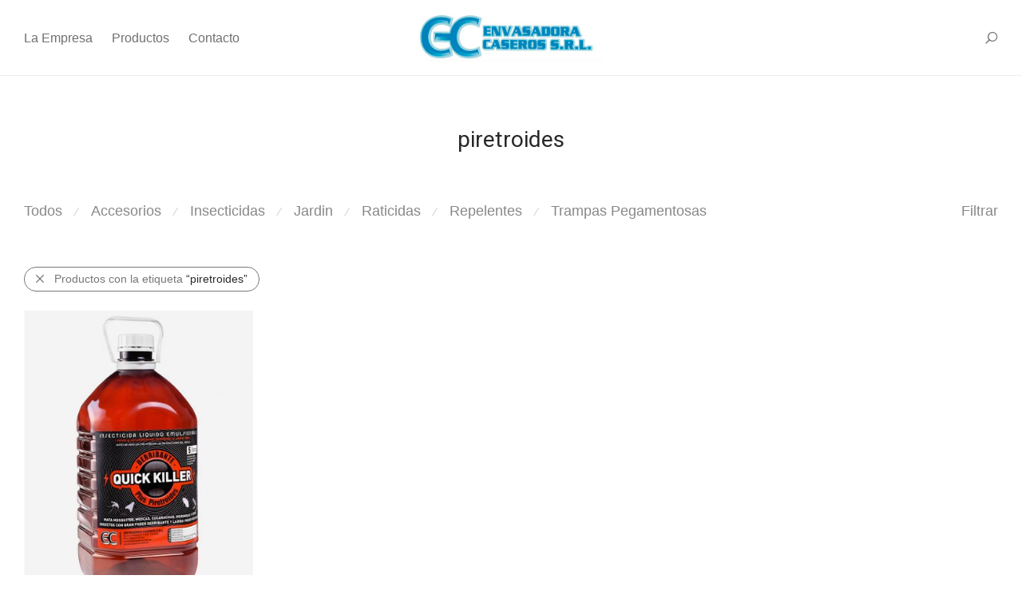

--- FILE ---
content_type: text/html; charset=UTF-8
request_url: https://ecaseros.com.ar/product-tag/piretroides/
body_size: 56942
content:
<!DOCTYPE html>

<html lang="es" class=" footer-sticky-1">
    <head>
        <meta charset="UTF-8">
        <meta name="viewport" content="width=device-width, initial-scale=1.0, maximum-scale=1.0, user-scalable=no">
        
        <link rel="profile" href="http://gmpg.org/xfn/11">
		<link rel="pingback" href="https://ecaseros.com.ar/nueva/xmlrpc.php">
        	
		<title>piretroides &#8211; Envasadora Caseros</title>
<link rel='dns-prefetch' href='//fonts.googleapis.com' />
<link rel='dns-prefetch' href='//s.w.org' />
<link rel="alternate" type="application/rss+xml" title="Envasadora Caseros &raquo; Feed" href="https://ecaseros.com.ar/feed/" />
<link rel="alternate" type="application/rss+xml" title="Envasadora Caseros &raquo; RSS de los comentarios" href="https://ecaseros.com.ar/comments/feed/" />
<link rel="alternate" type="application/rss+xml" title="Envasadora Caseros &raquo; piretroides Etiqueta Feed" href="https://ecaseros.com.ar/product-tag/piretroides/feed/" />
		<script type="text/javascript">
			window._wpemojiSettings = {"baseUrl":"https:\/\/s.w.org\/images\/core\/emoji\/12.0.0-1\/72x72\/","ext":".png","svgUrl":"https:\/\/s.w.org\/images\/core\/emoji\/12.0.0-1\/svg\/","svgExt":".svg","source":{"concatemoji":"https:\/\/ecaseros.com.ar\/nueva\/wp-includes\/js\/wp-emoji-release.min.js?ver=5.2.21"}};
			!function(e,a,t){var n,r,o,i=a.createElement("canvas"),p=i.getContext&&i.getContext("2d");function s(e,t){var a=String.fromCharCode;p.clearRect(0,0,i.width,i.height),p.fillText(a.apply(this,e),0,0);e=i.toDataURL();return p.clearRect(0,0,i.width,i.height),p.fillText(a.apply(this,t),0,0),e===i.toDataURL()}function c(e){var t=a.createElement("script");t.src=e,t.defer=t.type="text/javascript",a.getElementsByTagName("head")[0].appendChild(t)}for(o=Array("flag","emoji"),t.supports={everything:!0,everythingExceptFlag:!0},r=0;r<o.length;r++)t.supports[o[r]]=function(e){if(!p||!p.fillText)return!1;switch(p.textBaseline="top",p.font="600 32px Arial",e){case"flag":return s([55356,56826,55356,56819],[55356,56826,8203,55356,56819])?!1:!s([55356,57332,56128,56423,56128,56418,56128,56421,56128,56430,56128,56423,56128,56447],[55356,57332,8203,56128,56423,8203,56128,56418,8203,56128,56421,8203,56128,56430,8203,56128,56423,8203,56128,56447]);case"emoji":return!s([55357,56424,55356,57342,8205,55358,56605,8205,55357,56424,55356,57340],[55357,56424,55356,57342,8203,55358,56605,8203,55357,56424,55356,57340])}return!1}(o[r]),t.supports.everything=t.supports.everything&&t.supports[o[r]],"flag"!==o[r]&&(t.supports.everythingExceptFlag=t.supports.everythingExceptFlag&&t.supports[o[r]]);t.supports.everythingExceptFlag=t.supports.everythingExceptFlag&&!t.supports.flag,t.DOMReady=!1,t.readyCallback=function(){t.DOMReady=!0},t.supports.everything||(n=function(){t.readyCallback()},a.addEventListener?(a.addEventListener("DOMContentLoaded",n,!1),e.addEventListener("load",n,!1)):(e.attachEvent("onload",n),a.attachEvent("onreadystatechange",function(){"complete"===a.readyState&&t.readyCallback()})),(n=t.source||{}).concatemoji?c(n.concatemoji):n.wpemoji&&n.twemoji&&(c(n.twemoji),c(n.wpemoji)))}(window,document,window._wpemojiSettings);
		</script>
		<style type="text/css">
img.wp-smiley,
img.emoji {
	display: inline !important;
	border: none !important;
	box-shadow: none !important;
	height: 1em !important;
	width: 1em !important;
	margin: 0 .07em !important;
	vertical-align: -0.1em !important;
	background: none !important;
	padding: 0 !important;
}
</style>
	<link rel='stylesheet' id='nm_js_composer_front-css'  href='https://ecaseros.com.ar/nueva/wp-content/themes/savoy/assets/css/visual-composer/nm-js_composer.css?ver=2.1.0' type='text/css' media='all' />
<link rel='stylesheet' id='wp-block-library-css'  href='https://ecaseros.com.ar/nueva/wp-includes/css/dist/block-library/style.min.css?ver=5.2.21' type='text/css' media='all' />
<link rel='stylesheet' id='wc-block-style-css'  href='https://ecaseros.com.ar/nueva/wp-content/plugins/woocommerce/packages/woocommerce-blocks/build/style.css?ver=2.4.5' type='text/css' media='all' />
<style id='woocommerce-inline-inline-css' type='text/css'>
.woocommerce form .form-row .required { visibility: visible; }
</style>
<link rel='stylesheet' id='nm-portfolio-css'  href='https://ecaseros.com.ar/nueva/wp-content/plugins/nm-portfolio/assets/css/nm-portfolio.css?ver=1.0.8' type='text/css' media='all' />
<link rel='stylesheet' id='normalize-css'  href='https://ecaseros.com.ar/nueva/wp-content/themes/savoy/assets/css/third-party/normalize.css?ver=3.0.2' type='text/css' media='all' />
<link rel='stylesheet' id='slick-slider-css'  href='https://ecaseros.com.ar/nueva/wp-content/themes/savoy/assets/css/third-party/slick.css?ver=1.5.5' type='text/css' media='all' />
<link rel='stylesheet' id='slick-slider-theme-css'  href='https://ecaseros.com.ar/nueva/wp-content/themes/savoy/assets/css/third-party/slick-theme.css?ver=1.5.5' type='text/css' media='all' />
<link rel='stylesheet' id='magnific-popup-css'  href='https://ecaseros.com.ar/nueva/wp-content/themes/savoy/assets/css/third-party/magnific-popup.css?ver=0.9.7' type='text/css' media='all' />
<link rel='stylesheet' id='nm-grid-css'  href='https://ecaseros.com.ar/nueva/wp-content/themes/savoy/assets/css/grid.css?ver=2.1.0' type='text/css' media='all' />
<link rel='stylesheet' id='selectod-css'  href='https://ecaseros.com.ar/nueva/wp-content/themes/savoy/assets/css/third-party/selectod.css?ver=3.8.1' type='text/css' media='all' />
<link rel='stylesheet' id='nm-shop-css'  href='https://ecaseros.com.ar/nueva/wp-content/themes/savoy/assets/css/shop.css?ver=2.1.0' type='text/css' media='all' />
<link rel='stylesheet' id='nm-icons-css'  href='https://ecaseros.com.ar/nueva/wp-content/themes/savoy/assets/css/font-icons/theme-icons/theme-icons.css?ver=2.1.0' type='text/css' media='all' />
<link rel='stylesheet' id='nm-core-css'  href='https://ecaseros.com.ar/nueva/wp-content/themes/savoy/style.css?ver=2.1.0' type='text/css' media='all' />
<link rel='stylesheet' id='nm-elements-css'  href='https://ecaseros.com.ar/nueva/wp-content/themes/savoy/assets/css/elements.css?ver=2.1.0' type='text/css' media='all' />
<link rel='stylesheet' id='redux-google-fonts-nm_theme_options-css'  href='https://fonts.googleapis.com/css?family=Roboto%3A100%2C300%2C400%2C500%2C700%2C900%2C100italic%2C300italic%2C400italic%2C500italic%2C700italic%2C900italic&#038;ver=1577128655' type='text/css' media='all' />
<script type='text/javascript' src='https://ecaseros.com.ar/nueva/wp-includes/js/jquery/jquery.js?ver=1.12.4-wp'></script>
<script type='text/javascript' src='https://ecaseros.com.ar/nueva/wp-includes/js/jquery/jquery-migrate.min.js?ver=1.4.1'></script>
<link rel='https://api.w.org/' href='https://ecaseros.com.ar/wp-json/' />
<link rel="EditURI" type="application/rsd+xml" title="RSD" href="https://ecaseros.com.ar/nueva/xmlrpc.php?rsd" />
<link rel="wlwmanifest" type="application/wlwmanifest+xml" href="https://ecaseros.com.ar/nueva/wp-includes/wlwmanifest.xml" /> 
<meta name="generator" content="WordPress 5.2.21" />
<meta name="generator" content="WooCommerce 3.8.3" />
                <style type="text/css">

                    .widget.woocommerce.widget_shopping_cart                    {
                        display: none !important
                    }

                </style>

					<noscript><style>.woocommerce-product-gallery{ opacity: 1 !important; }</style></noscript>
			<style type="text/css">.recentcomments a{display:inline !important;padding:0 !important;margin:0 !important;}</style>
		<!--[if lte IE 9]><link rel="stylesheet" type="text/css" href="https://ecaseros.com.ar/nueva/wp-content/plugins/js_composer/assets/css/vc_lte_ie9.min.css" media="screen"><![endif]--><style type="text/css" class="nm-custom-styles">body { font-family: "Proxima Nova Regular", sans-serif; }h1,h2,h3,h4,h5,h6,.nm-alt-font{font-family:Roboto,sans-serif;}.vc_tta.vc_tta-accordion .vc_tta-panel-title > a,.vc_tta.vc_general .vc_tta-tab > a,.nm-team-member-content h2,.nm-post-slider-content h3,.vc_pie_chart .wpb_pie_chart_heading,.wpb_content_element .wpb_tour_tabs_wrapper .wpb_tabs_nav a,.wpb_content_element .wpb_accordion_header a,.woocommerce-order-details .order_details tfoot tr:last-child th,.woocommerce-order-details .order_details tfoot tr:last-child td,#order_review .shop_table tfoot .order-total,#order_review .shop_table tfoot .order-total,.cart-collaterals .shop_table tr.order-total,.shop_table.cart .nm-product-details a,#nm-shop-sidebar-popup #nm-shop-search input,.nm-shop-categories li a,.nm-shop-filter-menu li a,.woocommerce-message,.woocommerce-info,.woocommerce-error,blockquote,.commentlist .comment .comment-text .meta strong,.nm-related-posts-content h3,.nm-blog-no-results h1,.nm-term-description,.nm-blog-categories-list li a,.nm-blog-categories-toggle li a,.nm-blog-heading h1,#nm-mobile-menu .nm-mobile-menu-top .nm-mobile-menu-item-search input{font-size:18px;}@media all and (max-width:768px){.vc_toggle_title h3{font-size:18px;}}@media all and (max-width:400px){#nm-shop-search input{font-size:18px;}}.add_to_cart_inline .add_to_cart_button,.add_to_cart_inline .amount,.nm-product-category-text > a,.nm-testimonial-description,.nm-feature h3,.nm_btn,.vc_toggle_content,.nm-message-box,.wpb_text_column,#nm-wishlist-table ul li.title .woocommerce-loop-product__title,.nm-order-track-top p,.customer_details h3,.woocommerce-order-details .order_details tbody,.woocommerce-MyAccount-content .shop_table tr th,.woocommerce-MyAccount-navigation ul li a,.nm-MyAccount-user-info .nm-username,.nm-MyAccount-dashboard,.nm-myaccount-lost-reset-password h2,.nm-login-form-divider span,.woocommerce-thankyou-order-details li strong,.woocommerce-order-received h3,#order_review .shop_table tbody .product-name,.woocommerce-checkout .nm-coupon-popup-wrap .nm-shop-notice,.nm-checkout-login-coupon .nm-shop-notice,.shop_table.cart .nm-product-quantity-pricing .product-subtotal,.shop_table.cart .product-quantity,.shop_attributes tr th,.shop_attributes tr td,#tab-description,.woocommerce-tabs .tabs li a,.woocommerce-product-details__short-description,.nm-shop-no-products h3,.nm-infload-controls a,#nm-shop-browse-wrap .term-description,.list_nosep .nm-shop-categories .nm-shop-sub-categories li a,.nm-shop-taxonomy-text .term-description,.nm-shop-loop-details h3,.woocommerce-loop-category__title,.nm-page-not-found a,div.wpcf7-response-output,.wpcf7 .wpcf7-form-control,.widget_search button,.widget_product_search #searchsubmit,#wp-calendar caption,.widget .nm-widget-title,.post .entry-content,.comment-form p label,.no-comments,.commentlist .pingback p,.commentlist .trackback p,.commentlist .comment .comment-text .description,.nm-search-results .nm-post-content,.post-password-form > p:first-child,.nm-post-pagination a span,.nm-post-pagination a span.subtitle,.nm-blog-list .nm-post-content,.nm-blog-grid .nm-post-content,.nm-blog-classic .nm-post-content,.nm-blog-pagination a,.nm-blog-categories-list.columns li a,.page-numbers li a,.page-numbers li span,#nm-widget-panel .total,#nm-widget-panel .nm-cart-panel-item-price .amount,#nm-widget-panel .quantity .qty,#nm-widget-panel .nm-cart-panel-quantity-pricing > span.quantity,#nm-widget-panel .product-quantity,.nm-cart-panel-product-title,#nm-widget-panel .product_list_widget .empty,#nm-cart-panel-loader h5,.nm-widget-panel-header,.nm-menu li a,.button,input[type=submit]{font-size:16px;}@media all and (max-width:991px){#nm-shop-sidebar .widget .nm-widget-title,.nm-shop-categories li a{font-size:16px;}}@media all and (max-width:768px){.vc_tta.vc_tta-accordion .vc_tta-panel-title > a,.vc_tta.vc_tta-tabs.vc_tta-tabs-position-left .vc_tta-tab > a,.vc_tta.vc_tta-tabs.vc_tta-tabs-position-top .vc_tta-tab > a,.wpb_content_element .wpb_tour_tabs_wrapper .wpb_tabs_nav a,.wpb_content_element .wpb_accordion_header a,.nm-term-description{font-size:16px;}}@media all and (max-width:550px){.shop_table.cart .nm-product-details a,.nm-shop-notice,.nm-related-posts-content h3{font-size:16px;}}@media all and (max-width:400px){.nm-product-category-text .nm-product-category-heading,.nm-team-member-content h2,#nm-wishlist-empty h1,.cart-empty,.nm-shop-filter-menu li a,.nm-blog-categories-list li a{font-size:16px;}}.vc_progress_bar .vc_single_bar .vc_label,.woocommerce-tabs .tabs li a span,.product .summary .group_table .price del,.product .summary .group_table .price ins,.product .summary .group_table .price del .amount,.product .summary .group_table .price .amount,.group_table .label,.group_table .price,.product .summary .price del .amount,#nm-shop-sidebar-popup-reset-button,#nm-shop-sidebar-popup .nm-shop-sidebar .widget:last-child .nm-widget-title,#nm-shop-sidebar-popup .nm-shop-sidebar .widget .nm-widget-title,.nm-shop-filter-menu li a i,.woocommerce-loop-category__title .count,span.wpcf7-not-valid-tip,.widget_rss ul li .rss-date,.wp-caption-text,.comment-respond h3 #cancel-comment-reply-link,.nm-blog-categories-toggle li .count,.nm-menu li.nm-menu-offscreen .nm-menu-cart-count,.nm-menu-cart .count,.nm-menu ul.sub-menu li a,body{font-size:14px;}@media all and (max-width:768px){.wpcf7 .wpcf7-form-control{font-size:14px;}}@media all and (max-width:400px){.nm-blog-grid .nm-post-content,.header-mobile-default .nm-menu li a{font-size:14px;}}#nm-wishlist-table .nm-variations-list,.widget_price_filter .price_slider_amount .button,.widget_price_filter .price_slider_amount,.nm-MyAccount-user-info .nm-logout-button.border,#order_review .place-order noscript,#payment .payment_methods li .payment_box,#order_review .shop_table tfoot .woocommerce-remove-coupon,.cart-collaterals .shop_table tr.cart-discount td a,#nm-shop-sidebar-popup #nm-shop-search-notice,.wc-item-meta,.variation,.woocommerce-password-hint,.woocommerce-password-strength,.nm-validation-inline-notices .form-row.woocommerce-invalid-required-field:after{font-size:12px;}body{font-weight:normal;}h1, .h1-size {font-weight:normal;}h2, .h2-size{font-weight:normal;}h3, .h3-size{font-weight:normal;}h4, .h4-size,h5, .h5-size,h6, .h6-size{font-weight:normal;}.widget ul li a,body{color:#777777;}h1, h2, h3, h4, h5, h6{color:#282828;}a,a.dark:hover,a.gray:hover,a.invert-color:hover,.nm-highlight-text,.nm-highlight-text h1,.nm-highlight-text h2,.nm-highlight-text h3,.nm-highlight-text h4,.nm-highlight-text h5,.nm-highlight-text h6,.nm-highlight-text p,.nm-menu-cart a .count,.nm-menu li.nm-menu-offscreen .nm-menu-cart-count,#nm-mobile-menu .nm-mobile-menu-cart a .count,.page-numbers li span.current,.nm-blog .sticky .nm-post-thumbnail:before,.nm-blog .category-sticky .nm-post-thumbnail:before,.nm-blog-categories ul li.current-cat a,.commentlist .comment .comment-text .meta time,.widget ul li.active,.widget ul li a:hover,.widget ul li a:focus,.widget ul li a.active,#wp-calendar tbody td a,.nm-banner-text .nm-banner-link:hover,.nm-banner.text-color-light .nm-banner-text .nm-banner-link:hover,.nm-portfolio-categories li.current a,.add_to_cart_inline ins,.woocommerce-breadcrumb a:hover,.products .price ins,.products .price ins .amount,.no-touch .nm-shop-loop-actions > a:hover,.nm-shop-menu ul li a:hover,.nm-shop-menu ul li.current-cat a,.nm-shop-menu ul li.active a,.nm-shop-heading span,.nm-single-product-menu a:hover,.woocommerce-product-gallery__trigger:hover,.woocommerce-product-gallery .flex-direction-nav a:hover,.product-summary .price .amount,.product-summary .price ins,.product .summary .price .amount,.nm-product-wishlist-button-wrap a.added:active,.nm-product-wishlist-button-wrap a.added:focus,.nm-product-wishlist-button-wrap a.added:hover,.nm-product-wishlist-button-wrap a.added,.woocommerce-tabs .tabs li a span,#review_form .comment-form-rating .stars:hover a,#review_form .comment-form-rating .stars.has-active a,.product_meta a:hover,.star-rating span:before,.nm-order-view .commentlist li .comment-text .meta,.nm_widget_price_filter ul li.current,.widget_product_categories ul li.current-cat > a,.widget_layered_nav ul li.chosen a,.widget_layered_nav_filters ul li.chosen a,.product_list_widget li ins .amount,.woocommerce.widget_rating_filter .wc-layered-nav-rating.chosen > a,.nm-wishlist-button.added:active,.nm-wishlist-button.added:focus,.nm-wishlist-button.added:hover,.nm-wishlist-button.added,#nm-wishlist-empty .note i,.slick-prev:not(.slick-disabled):hover, .slick-next:not(.slick-disabled):hover,.pswp__button:hover{color:#dc9814;}.nm-blog-categories ul li.current-cat a,.nm-portfolio-categories li.current a,.woocommerce-product-gallery.pagination-enabled .flex-control-thumbs li img.flex-active,.widget_layered_nav ul li.chosen a,.widget_layered_nav_filters ul li.chosen a,.slick-dots li.slick-active button{border-color:#dc9814;}.blockUI.blockOverlay:after,.nm-loader:after,.nm-image-overlay:before,.nm-image-overlay:after,.gallery-icon:before,.gallery-icon:after,.widget_tag_cloud a:hover,.widget_product_tag_cloud a:hover,.nm-page-not-found-icon:before,.nm-page-not-found-icon:after,.demo_store{background:#dc9814;}@media all and (max-width:400px){.slick-dots li.slick-active button,.woocommerce-product-gallery.pagination-enabled .flex-control-thumbs li img.flex-active{background:#dc9814;}}.button,input[type=submit],.widget_tag_cloud a, .widget_product_tag_cloud a,.add_to_cart_inline .add_to_cart_button,#nm-shop-sidebar-popup-button{color:#ffffff;background-color:#282828;}.button:hover,input[type=submit]:hover{color:#ffffff;}.product-summary .quantity .nm-qty-minus,.product-summary .quantity .nm-qty-plus{color:#282828;}.nm-page-wrap{background-color:#ffffff;}.nm-top-bar{background:#282828;}.nm-top-bar .nm-top-bar-text,.nm-top-bar .nm-top-bar-text a,.nm-top-bar .nm-menu > li > a,.nm-top-bar-social li i{color:#eeeeee;}.nm-header-placeholder{height:94px;}.nm-header{line-height:60px;padding-top:17px;padding-bottom:17px;background:#ffffff;}.home .nm-header{background:#ffffff;}.header-search-open .nm-header,.mobile-menu-open .nm-header{background:#ffffff !important;}.header-on-scroll .nm-header,.home.header-transparency.header-on-scroll .nm-header{background:#ffffff;}.header-on-scroll .nm-header:not(.static-on-scroll){padding-top:10px;padding-bottom:10px;}.nm-header.stacked .nm-header-logo,.nm-header.stacked-centered .nm-header-logo{padding-bottom:0px;}.nm-header-logo img{height:60px;}@media all and (max-width:991px){.nm-header-placeholder{height:70px;}.nm-header{line-height:50px;padding-top:10px;padding-bottom:10px;}.nm-header.stacked .nm-header-logo,.nm-header.stacked-centered .nm-header-logo{padding-bottom:0px;}.nm-header-logo img{height:50px;}}@media all and (max-width:400px){.nm-header-placeholder{height:70px;}.nm-header{line-height:50px;}.nm-header-logo img{height:50px;}}.nm-menu li a{color:#707070;}.nm-menu li a:hover{color:#282828;}.header-transparency-light:not(.header-on-scroll):not(.mobile-menu-open) #nm-main-menu-ul > li > a,.header-transparency-light:not(.header-on-scroll):not(.mobile-menu-open) #nm-right-menu-ul > li > a{color:#ffffff;}.header-transparency-dark:not(.header-on-scroll):not(.mobile-menu-open) #nm-main-menu-ul > li > a,.header-transparency-dark:not(.header-on-scroll):not(.mobile-menu-open) #nm-right-menu-ul > li > a{color:#282828;}.header-transparency-light:not(.header-on-scroll):not(.mobile-menu-open) #nm-main-menu-ul > li > a:hover,.header-transparency-light:not(.header-on-scroll):not(.mobile-menu-open) #nm-right-menu-ul > li > a:hover{color:#dcdcdc;}.header-transparency-dark:not(.header-on-scroll):not(.mobile-menu-open) #nm-main-menu-ul > li > a:hover,.header-transparency-dark:not(.header-on-scroll):not(.mobile-menu-open) #nm-right-menu-ul > li > a:hover{color:#707070;}.nm-menu ul.sub-menu{background:#282828;}.nm-menu ul.sub-menu li a{color:#a0a0a0;}.nm-menu ul.sub-menu li a:hover,.nm-menu ul.sub-menu li a .label,.nm-menu .megamenu > ul > li > a{color:#eeeeee;}.nm-menu-icon span{background:#707070;}.header-transparency-light:not(.header-on-scroll):not(.mobile-menu-open) .nm-menu-icon span{background:#ffffff;}.header-transparency-dark:not(.header-on-scroll):not(.mobile-menu-open) .nm-menu-icon span{background:#282828;}#nm-mobile-menu{ background:#ffffff;}#nm-mobile-menu li{border-bottom-color:#eeeeee;}#nm-mobile-menu a,#nm-mobile-menu ul li .nm-menu-toggle,#nm-mobile-menu .nm-mobile-menu-top .nm-mobile-menu-item-search input,#nm-mobile-menu .nm-mobile-menu-top .nm-mobile-menu-item-search span{color:#555555;}.no-touch #nm-mobile-menu a:hover,#nm-mobile-menu ul li.active > a,#nm-mobile-menu ul > li.active > .nm-menu-toggle:before,#nm-mobile-menu a .label{color:#282828;}#nm-mobile-menu ul ul{border-top-color:#eeeeee;}#nm-shop-search.nm-header-search{top:17px;}.nm-footer-widgets{background-color:#ffffff;}.nm-footer-widgets,.nm-footer-widgets .widget ul li a,.nm-footer-widgets a{color:#777777;}.nm-footer-widgets .widget .nm-widget-title{color:#282828;}.nm-footer-widgets .widget ul li a:hover,.nm-footer-widgets a:hover{color:#dc9814;}.nm-footer-widgets .widget_tag_cloud a:hover,.nm-footer-widgets .widget_product_tag_cloud a:hover{background:#dc9814;}.nm-footer-bar{color:#aaaaaa;}.nm-footer-bar-inner{background-color:#282828;}.nm-footer-bar a{color:#aaaaaa;}.nm-footer-bar a:hover,.nm-footer-bar-social li i{color:#eeeeee;}.nm-footer-bar .menu > li{border-bottom-color:#3a3a3a;}#nm-shop-taxonomy-header.has-image{height:370px;}.nm-shop-taxonomy-text-col{max-width:none;}.nm-shop-taxonomy-text h1{color:#282828;}.nm-shop-taxonomy-text .term-description{color:#777777;}@media all and (max-width:991px){#nm-shop-taxonomy-header.has-image{height:370px;}}@media all and (max-width:768px){#nm-shop-taxonomy-header.has-image{height:210px;}} .nm-shop-widget-scroll{height:145px;}.onsale{color:#373737;background:#ffffff;}#nm-shop-products-overlay{background:#ffffff;}.has-bg-color .nm-single-product-bg{background:#eeeeee;}.nm-featured-video-icon{color:#282828;background:#ffffff;}@media all and (max-width:1080px){.woocommerce-product-gallery__wrapper{max-width:500px;}.has-bg-color .woocommerce-product-gallery {background:#eeeeee;}}@media all and (max-width:1080px){.woocommerce-product-gallery.pagination-enabled .flex-control-thumbs{background-color:#ffffff;}}</style>
<style type="text/css" class="nm-translation-styles">.products li.outofstock .nm-shop-loop-thumbnail > a:after{content:"Agotado";}.nm-validation-inline-notices .form-row.woocommerce-invalid-required-field:after{content:"Campo requerido.";}</style>
<style type="text/css" class="nm-vc-styles">.vc_custom_1439335872363{padding-right: 0px !important;padding-left: 0px !important;}.vc_custom_1439335914871{padding-right: 0px !important;padding-left: 0px !important;}</style><noscript><style type="text/css"> .wpb_animate_when_almost_visible { opacity: 1; }</style></noscript>    </head>
    
	<body class="archive tax-product_tag term-piretroides term-61  nm-page-load-transition-0 nm-preload header-fixed header-mobile-alt header-border-1 widget-panel-dark theme-savoy woocommerce woocommerce-page woocommerce-no-js wpb-js-composer js-comp-ver-5.7 vc_responsive">
                
        <div class="nm-page-overflow">
            <div class="nm-page-wrap">
                                            
                <div class="nm-page-wrap-inner">
                    <div id="nm-header-placeholder" class="nm-header-placeholder"></div>

<header id="nm-header" class="nm-header centered resize-on-scroll clear">
        <div class="nm-header-inner">
        <div class="nm-row">
        
    <div class="nm-header-logo">
    <a href="https://ecaseros.com.ar/">
        <img src="https://ecaseros.com.ar/nueva/wp-content/uploads/2019/11/logo-2.png" class="nm-logo" alt="Envasadora Caseros">
            </a>
</div>
    <div class="nm-main-menu-wrap col-xs-6">
                <nav class="nm-main-menu">
            <ul id="nm-main-menu-ul" class="nm-menu">
                <li class="nm-menu-offscreen menu-item">
                    <span class="nm-menu-cart-count count nm-count-zero">0</span>                    <a href="#" id="nm-mobile-menu-button" class="clicked">
                        <div class="nm-menu-icon">
                            <span class="line-1"></span><span class="line-2"></span><span class="line-3"></span>
                        </div>
                    </a>
                </li>
                <li id="menu-item-1127" class="menu-item menu-item-type-post_type menu-item-object-page menu-item-1127"><a href="https://ecaseros.com.ar/la-empresa/">La Empresa</a></li>
<li id="menu-item-1284" class="menu-item menu-item-type-custom menu-item-object-custom menu-item-has-children menu-item-1284"><a href="#">Productos</a>
<ul class="sub-menu">
	<li id="menu-item-1087" class="menu-item menu-item-type-taxonomy menu-item-object-product_cat menu-item-1087"><a href="https://ecaseros.com.ar/product-category/insecticidas/">Insecticidas</a></li>
	<li id="menu-item-1086" class="menu-item menu-item-type-taxonomy menu-item-object-product_cat menu-item-1086"><a href="https://ecaseros.com.ar/product-category/raticidas/">Raticidas</a></li>
	<li id="menu-item-1088" class="menu-item menu-item-type-taxonomy menu-item-object-product_cat menu-item-1088"><a href="https://ecaseros.com.ar/product-category/repelentes/">Repelentes</a></li>
	<li id="menu-item-1083" class="menu-item menu-item-type-taxonomy menu-item-object-product_cat menu-item-1083"><a href="https://ecaseros.com.ar/product-category/trampas/">Trampas Pegamentosas</a></li>
	<li id="menu-item-1084" class="menu-item menu-item-type-taxonomy menu-item-object-product_cat menu-item-1084"><a href="https://ecaseros.com.ar/product-category/jardin/">Jardin</a></li>
	<li id="menu-item-1085" class="menu-item menu-item-type-taxonomy menu-item-object-product_cat menu-item-1085"><a href="https://ecaseros.com.ar/product-category/accesorios/">Accesorios</a></li>
</ul>
</li>
<li id="menu-item-1080" class="menu-item menu-item-type-post_type menu-item-object-page menu-item-1080"><a href="https://ecaseros.com.ar/contact-v2/">Contacto</a></li>
            </ul>
        </nav>
            </div>

    <div class="nm-right-menu-wrap col-xs-6">
        <nav class="nm-right-menu">
            <ul id="nm-right-menu-ul" class="nm-menu">
                                <li class="nm-menu-search menu-item"><a href="#" id="nm-menu-search-btn"><i class="nm-font nm-font-search-alt flip"></i></a></li>
                            </ul>
        </nav>
    </div>

    </div>    </div>
    
    <div id="nm-shop-search" class="nm-shop-search nm-header-search nm-shop-search-ajax">
    <div class="nm-row">
        <div class="col-xs-12">
            <div class="nm-shop-search-inner">
                <div class="nm-shop-search-input-wrap">
                    <a href="#" id="nm-shop-search-close"><i class="nm-font nm-font-close2"></i></a>
                    <form role="search" method="get" action="https://ecaseros.com.ar/">
                        <input type="text" id="nm-shop-search-input" autocomplete="off" value="" name="s" placeholder="Buscar productos" />
                        <input type="hidden" name="post_type" value="product" />
                    </form>
                </div>
                
                <div id="nm-shop-search-notice"><span>presiona <u>Enter</u> para buscar</span></div>
            </div>
        </div>
    </div>
</div></header>
<div id="nm-shop-taxonomy-header" class="nm-shop-taxonomy-header">
    <div class="nm-shop-taxonomy-header-inner">
        <div class="nm-shop-taxonomy-text align-center">
            <div class="nm-row">
                <div class="nm-shop-taxonomy-text-col col-xs-12 col-center">
                    <h1>piretroides</h1>
                                    </div>
            </div>
        </div>
    </div>
</div>

<div id="nm-shop" class="nm-shop nm-shop-sidebar-header images-lazyload">
    
        <div class="nm-shop-header no-search">
        <div class="nm-shop-menu list_sep">
            <div class="nm-row">
                <div class="col-xs-12">
                    <ul id="nm-shop-filter-menu" class="nm-shop-filter-menu">
                                                <li class="nm-shop-categories-btn-wrap" data-panel="cat">
                            <a href="#categories" class="invert-color">Categorías</a>
                        </li>
                                                <li data-panel="filter">
                            <a href="#filter" class="invert-color">Filtrar</a>
						</li>
                                            </ul>
                                        <ul id="nm-shop-categories" class="nm-shop-categories">
                        <li><a href="https://ecaseros.com.ar/">Todos</a></li><li class="cat-item-55"><span>&frasl;</span><a href="https://ecaseros.com.ar/product-category/accesorios/">Accesorios</a></li><li class="cat-item-46"><span>&frasl;</span><a href="https://ecaseros.com.ar/product-category/insecticidas/">Insecticidas</a></li><li class="cat-item-54"><span>&frasl;</span><a href="https://ecaseros.com.ar/product-category/jardin/">Jardin</a></li><li class="cat-item-47"><span>&frasl;</span><a href="https://ecaseros.com.ar/product-category/raticidas/">Raticidas</a></li><li class="cat-item-48"><span>&frasl;</span><a href="https://ecaseros.com.ar/product-category/repelentes/">Repelentes</a></li><li class="cat-item-53"><span>&frasl;</span><a href="https://ecaseros.com.ar/product-category/trampas/">Trampas Pegamentosas</a></li>                    </ul>
                                    </div>
            </div>
        </div>
        
                <div id="nm-shop-sidebar" class="nm-shop-sidebar nm-shop-sidebar-header" data-sidebar-layout="header">
            <div class="nm-shop-sidebar-inner">
                <div class="nm-row">
                    <div class="col-xs-12">
                        <ul id="nm-shop-widgets-ul" class="small-block-grid-4">
                            <li id="nm_woocommerce_widget_product_sorting-1" class="widget nm_widget nm_widget_product_sorting woocommerce"><div class="nm-shop-widget-col"><h3 class="nm-widget-title">Sort By</h3></div><div class="nm-shop-widget-col"><ul id="nm-product-sorting" class="nm-product-sorting"><li><a href="https://ecaseros.com.ar/product-tag/piretroides/?orderby=menu_order">Defecto</a></li><li><a href="https://ecaseros.com.ar/product-tag/piretroides/?orderby=popularity">Popularidad</a></li><li><a href="https://ecaseros.com.ar/product-tag/piretroides/?orderby=date">Novedades</a></li><li><a href="https://ecaseros.com.ar/product-tag/piretroides/?orderby=price">Precio: Bajo a Alto</a></li><li><a href="https://ecaseros.com.ar/product-tag/piretroides/?orderby=price-desc">Precio: Alto a Bajo</a></li></ul></div></li><li id="woocommerce_product_tag_cloud-1" class="widget woocommerce widget_product_tag_cloud"><div class="nm-shop-widget-col"><h3 class="nm-widget-title">Tags</h3></div><div class="nm-shop-widget-col"><div class="tagcloud"><a href="https://ecaseros.com.ar/product-tag/acaricida/" class="tag-cloud-link tag-link-81 tag-link-position-1" style="font-size: 8pt;" aria-label="Acaricida (1 producto)">Acaricida</a>
<a href="https://ecaseros.com.ar/product-tag/aceite/" class="tag-cloud-link tag-link-80 tag-link-position-2" style="font-size: 13.25pt;" aria-label="Aceite ()">Aceite</a>
<a href="https://ecaseros.com.ar/product-tag/acido-borico/" class="tag-cloud-link tag-link-74 tag-link-position-3" style="font-size: 8pt;" aria-label="Acido Bórico (1 producto)">Acido Bórico</a>
<a href="https://ecaseros.com.ar/product-tag/alfacipermetrina/" class="tag-cloud-link tag-link-65 tag-link-position-4" style="font-size: 19.666666666667pt;" aria-label="Alfacipermetrina ()">Alfacipermetrina</a>
<a href="https://ecaseros.com.ar/product-tag/alfathryn-lpu/" class="tag-cloud-link tag-link-66 tag-link-position-5" style="font-size: 8pt;" aria-label="Alfathryn LPU (1 producto)">Alfathryn LPU</a>
<a href="https://ecaseros.com.ar/product-tag/antipolillas/" class="tag-cloud-link tag-link-76 tag-link-position-6" style="font-size: 8pt;" aria-label="Antipolillas (1 producto)">Antipolillas</a>
<a href="https://ecaseros.com.ar/product-tag/apipe/" class="tag-cloud-link tag-link-75 tag-link-position-7" style="font-size: 13.25pt;" aria-label="Apipe ()">Apipe</a>
<a href="https://ecaseros.com.ar/product-tag/aves/" class="tag-cloud-link tag-link-91 tag-link-position-8" style="font-size: 8pt;" aria-label="Aves (1 producto)">Aves</a>
<a href="https://ecaseros.com.ar/product-tag/base-acuosa/" class="tag-cloud-link tag-link-69 tag-link-position-9" style="font-size: 8pt;" aria-label="Base Acuosa (1 producto)">Base Acuosa</a>
<a href="https://ecaseros.com.ar/product-tag/base-cereal/" class="tag-cloud-link tag-link-106 tag-link-position-10" style="font-size: 13.25pt;" aria-label="Base Cereal ()">Base Cereal</a>
<a href="https://ecaseros.com.ar/product-tag/bloques-parafinicos/" class="tag-cloud-link tag-link-104 tag-link-position-11" style="font-size: 13.25pt;" aria-label="Bloques Parafínicos ()">Bloques Parafínicos</a>
<a href="https://ecaseros.com.ar/product-tag/brillo-para-plantas/" class="tag-cloud-link tag-link-79 tag-link-position-12" style="font-size: 8pt;" aria-label="Brillo para plantas (1 producto)">Brillo para plantas</a>
<a href="https://ecaseros.com.ar/product-tag/brodifacoum/" class="tag-cloud-link tag-link-107 tag-link-position-13" style="font-size: 13.25pt;" aria-label="Brodifacoum ()">Brodifacoum</a>
<a href="https://ecaseros.com.ar/product-tag/bromadiolone/" class="tag-cloud-link tag-link-105 tag-link-position-14" style="font-size: 13.25pt;" aria-label="Bromadiolone ()">Bromadiolone</a>
<a href="https://ecaseros.com.ar/product-tag/cebadero/" class="tag-cloud-link tag-link-98 tag-link-position-15" style="font-size: 13.25pt;" aria-label="Cebadero ()">Cebadero</a>
<a href="https://ecaseros.com.ar/product-tag/cebo/" class="tag-cloud-link tag-link-99 tag-link-position-16" style="font-size: 8pt;" aria-label="Cebo (1 producto)">Cebo</a>
<a href="https://ecaseros.com.ar/product-tag/cicatrizante/" class="tag-cloud-link tag-link-87 tag-link-position-17" style="font-size: 8pt;" aria-label="Cicatrizante (1 producto)">Cicatrizante</a>
<a href="https://ecaseros.com.ar/product-tag/citronella/" class="tag-cloud-link tag-link-83 tag-link-position-18" style="font-size: 8pt;" aria-label="Citronella (1 producto)">Citronella</a>
<a href="https://ecaseros.com.ar/product-tag/concentrado/" class="tag-cloud-link tag-link-70 tag-link-position-19" style="font-size: 8pt;" aria-label="Concentrado (1 producto)">Concentrado</a>
<a href="https://ecaseros.com.ar/product-tag/cucarachicida/" class="tag-cloud-link tag-link-67 tag-link-position-20" style="font-size: 13.25pt;" aria-label="cucarachicida ()">cucarachicida</a>
<a href="https://ecaseros.com.ar/product-tag/derribante/" class="tag-cloud-link tag-link-64 tag-link-position-21" style="font-size: 8pt;" aria-label="derribante (1 producto)">derribante</a>
<a href="https://ecaseros.com.ar/product-tag/emulsionable/" class="tag-cloud-link tag-link-62 tag-link-position-22" style="font-size: 8pt;" aria-label="emulsionable (1 producto)">emulsionable</a>
<a href="https://ecaseros.com.ar/product-tag/fertibril/" class="tag-cloud-link tag-link-78 tag-link-position-23" style="font-size: 8pt;" aria-label="Fertibril (1 producto)">Fertibril</a>
<a href="https://ecaseros.com.ar/product-tag/hormigas/" class="tag-cloud-link tag-link-93 tag-link-position-24" style="font-size: 8pt;" aria-label="Hormigas (1 producto)">Hormigas</a>
<a href="https://ecaseros.com.ar/product-tag/hormiguicida/" class="tag-cloud-link tag-link-71 tag-link-position-25" style="font-size: 19.666666666667pt;" aria-label="Hormiguicida ()">Hormiguicida</a>
<a href="https://ecaseros.com.ar/product-tag/hormikill-p/" class="tag-cloud-link tag-link-72 tag-link-position-26" style="font-size: 8pt;" aria-label="Hormikill &quot;P&quot; (1 producto)">Hormikill &quot;P&quot;</a>
<a href="https://ecaseros.com.ar/product-tag/hormikill-gel/" class="tag-cloud-link tag-link-73 tag-link-position-27" style="font-size: 8pt;" aria-label="Hormikill Gel (1 producto)">Hormikill Gel</a>
<a href="https://ecaseros.com.ar/product-tag/insecticida/" class="tag-cloud-link tag-link-60 tag-link-position-28" style="font-size: 22pt;" aria-label="insecticida ()">insecticida</a>
<a href="https://ecaseros.com.ar/product-tag/insecticidas/" class="tag-cloud-link tag-link-68 tag-link-position-29" style="font-size: 16.75pt;" aria-label="Insecticidas ()">Insecticidas</a>
<a href="https://ecaseros.com.ar/product-tag/jardin/" class="tag-cloud-link tag-link-82 tag-link-position-30" style="font-size: 8pt;" aria-label="Jardin (1 producto)">Jardin</a>
<a href="https://ecaseros.com.ar/product-tag/jeringa/" class="tag-cloud-link tag-link-97 tag-link-position-31" style="font-size: 8pt;" aria-label="Jeringa (1 producto)">Jeringa</a>
<a href="https://ecaseros.com.ar/product-tag/mastique/" class="tag-cloud-link tag-link-85 tag-link-position-32" style="font-size: 8pt;" aria-label="Mastique (1 producto)">Mastique</a>
<a href="https://ecaseros.com.ar/product-tag/moscas/" class="tag-cloud-link tag-link-95 tag-link-position-33" style="font-size: 8pt;" aria-label="Moscas (1 producto)">Moscas</a>
<a href="https://ecaseros.com.ar/product-tag/murcielagos/" class="tag-cloud-link tag-link-90 tag-link-position-34" style="font-size: 8pt;" aria-label="Murciélagos (1 producto)">Murciélagos</a>
<a href="https://ecaseros.com.ar/product-tag/palomas/" class="tag-cloud-link tag-link-92 tag-link-position-35" style="font-size: 8pt;" aria-label="Palomas (1 producto)">Palomas</a>
<a href="https://ecaseros.com.ar/product-tag/pasta/" class="tag-cloud-link tag-link-86 tag-link-position-36" style="font-size: 8pt;" aria-label="Pasta (1 producto)">Pasta</a>
<a href="https://ecaseros.com.ar/product-tag/pegatrap/" class="tag-cloud-link tag-link-94 tag-link-position-37" style="font-size: 13.25pt;" aria-label="Pegatrap ()">Pegatrap</a>
<a href="https://ecaseros.com.ar/product-tag/permetrina/" class="tag-cloud-link tag-link-77 tag-link-position-38" style="font-size: 8pt;" aria-label="Permetrina (1 producto)">Permetrina</a>
<a href="https://ecaseros.com.ar/product-tag/piretroides/" class="tag-cloud-link tag-link-61 tag-link-position-39" style="font-size: 8pt;" aria-label="piretroides (1 producto)">piretroides</a>
<a href="https://ecaseros.com.ar/product-tag/quick-killer/" class="tag-cloud-link tag-link-63 tag-link-position-40" style="font-size: 13.25pt;" aria-label="quick killer ()">quick killer</a>
<a href="https://ecaseros.com.ar/product-tag/raticida/" class="tag-cloud-link tag-link-103 tag-link-position-41" style="font-size: 19.666666666667pt;" aria-label="Raticida ()">Raticida</a>
<a href="https://ecaseros.com.ar/product-tag/repelente/" class="tag-cloud-link tag-link-84 tag-link-position-42" style="font-size: 16.75pt;" aria-label="Repelente ()">Repelente</a>
<a href="https://ecaseros.com.ar/product-tag/repelentes/" class="tag-cloud-link tag-link-89 tag-link-position-43" style="font-size: 8pt;" aria-label="Repelentes (1 producto)">Repelentes</a>
<a href="https://ecaseros.com.ar/product-tag/trampa-pegamentosa/" class="tag-cloud-link tag-link-96 tag-link-position-44" style="font-size: 13.25pt;" aria-label="Trampa Pegamentosa ()">Trampa Pegamentosa</a>
<a href="https://ecaseros.com.ar/product-tag/tute/" class="tag-cloud-link tag-link-88 tag-link-position-45" style="font-size: 16.75pt;" aria-label="Tute ()">Tute</a></div></div></li>                        </ul>
                    </div>
                </div>
            </div>
            
            <div id="nm-shop-sidebar-layout-indicator"></div> <!-- Don't remove (used for testing sidebar/filters layout in JavaScript) -->
        </div>
                
            </div>

    <div id="nm-shop-notices-wrap"></div>
    <div id="nm-shop-products" class="nm-shop-products">
        <div class="nm-row">
            
            <div class="nm-shop-products-col col-xs-12">
                <div id="nm-shop-products-overlay" class="nm-loader"></div>
                <div id="nm-shop-browse-wrap" class="nm-shop-description-clean">
                    
<div class="nm-shop-results-bar  is-tag">
    <a href="#" id="nm-shop-search-taxonomy-reset" data-shop-url="https://ecaseros.com.ar/"><i class="nm-font nm-font-close2"></i>Productos con la etiqueta <span>&ldquo;piretroides&rdquo;</span></a></div>


                    
                    <div class="woocommerce-notices-wrapper"></div><ul class="nm-products products xsmall-block-grid-1 small-block-grid-2 medium-block-grid-3 large-block-grid-4">
<li class="product type-product post-253 status-publish first instock product_cat-insecticidas product_tag-derribante product_tag-emulsionable product_tag-insecticida product_tag-piretroides product_tag-quick-killer has-post-thumbnail featured shipping-taxable product-type-simple">
	    
    <div class="nm-shop-loop-thumbnail nm-loader">
        <a href="https://ecaseros.com.ar/product/quick-killer-plus-piretroides/" class="woocommerce-LoopProduct-link">
            <img src="https://ecaseros.com.ar/nueva/wp-content/themes/savoy/assets/img/placeholder.gif" data-src="https://ecaseros.com.ar/nueva/wp-content/uploads/2015/08/quickkillerplusbidon5l-350x434.jpg" data-srcset="https://ecaseros.com.ar/nueva/wp-content/uploads/2015/08/quickkillerplusbidon5l-350x434.jpg 350w, https://ecaseros.com.ar/nueva/wp-content/uploads/2015/08/quickkillerplusbidon5l-242x300.jpg 242w, https://ecaseros.com.ar/nueva/wp-content/uploads/2015/08/quickkillerplusbidon5l-768x953.jpg 768w, https://ecaseros.com.ar/nueva/wp-content/uploads/2015/08/quickkillerplusbidon5l-825x1024.jpg 825w, https://ecaseros.com.ar/nueva/wp-content/uploads/2015/08/quickkillerplusbidon5l-680x844.jpg 680w, https://ecaseros.com.ar/nueva/wp-content/uploads/2015/08/quickkillerplusbidon5l.jpg 1280w" alt="Quick Killer Plus Piretroides" sizes="(max-width: 350px) 100vw, 350px" width="350" height="434" class="attachment-woocommerce_thumbnail size-woocommerce_thumbnail wp-post-image  lazyload" /><img src="https://ecaseros.com.ar/nueva/wp-content/themes/savoy/assets/img/transparent.gif" data-src="https://ecaseros.com.ar/nueva/wp-content/uploads/2015/08/quickkillerplus-350x434.jpg" data-srcset="https://ecaseros.com.ar/nueva/wp-content/uploads/2015/08/quickkillerplus-350x434.jpg 350w, https://ecaseros.com.ar/nueva/wp-content/uploads/2015/08/quickkillerplus-242x300.jpg 242w, https://ecaseros.com.ar/nueva/wp-content/uploads/2015/08/quickkillerplus-768x953.jpg 768w, https://ecaseros.com.ar/nueva/wp-content/uploads/2015/08/quickkillerplus-825x1024.jpg 825w, https://ecaseros.com.ar/nueva/wp-content/uploads/2015/08/quickkillerplus-680x844.jpg 680w, https://ecaseros.com.ar/nueva/wp-content/uploads/2015/08/quickkillerplus.jpg 1280w" alt="" sizes="(max-width: 350px) 100vw, 350px" width="350" height="434" class="attachment-woocommerce_thumbnail size-woocommerce_thumbnail wp-post-image nm-shop-hover-image lazyload" />        </a>
    </div>
	
    <div class="nm-shop-loop-details">
    	        
        <h3><a href="https://ecaseros.com.ar/product/quick-killer-plus-piretroides/">Quick Killer Plus Piretroides</a></h3>
                
        <div class="nm-shop-loop-after-title action-link-hide">
			<div class="nm-shop-loop-price">
                
            </div>
            
            <div class="nm-shop-loop-actions">
				<a href="https://ecaseros.com.ar/product/quick-killer-plus-piretroides/" data-product_id="253" class="nm-quickview-btn product_type_simple">Mostrar más</a>            </div>
        </div>
    </div>
</li>
</ul>
                </div>
            </div>
        </div>

            </div>

    
</div>

                </div> <!-- .nm-page-wrap-inner -->
            </div> <!-- .nm-page-wrap -->
            
            <div id="nm-page-overlay" class="nm-page-overlay"></div>
            <div id="nm-widget-panel-overlay" class="nm-page-overlay"></div>
            
            <footer id="nm-footer" class="nm-footer">
                                
                <div class="nm-footer-bar">
    <div class="nm-footer-bar-inner">
        <div class="nm-row">
            <div class="nm-footer-bar-left col-md-8 col-xs-12">
                
                <ul id="nm-footer-bar-menu" class="menu">
                    <li id="menu-item-991" class="menu-item menu-item-type-post_type menu-item-object-page menu-item-991"><a href="https://ecaseros.com.ar/la-empresa/">La Empresa</a></li>
<li id="menu-item-1155" class="menu-item menu-item-type-post_type menu-item-object-page menu-item-1155"><a href="https://ecaseros.com.ar/contact-v2/">Contacto</a></li>
                                        <li class="nm-footer-bar-text menu-item"><div>&copy; 2026 </div></li>
                                    </ul>
            </div>

            <div class="nm-footer-bar-right col-md-4 col-xs-12">
                                <ul class="menu">
                    <li class="nm-footer-bar-text menu-item"><div>Envasadora Caseros | 54 11 4730-0570/0880 |<br /> C. Pellegrini 1360. Florida. Bs. As. Argentina |</div></li>
                </ul>
                            </div>
        </div>
    </div>
</div>            </footer>
            
            <div id="nm-mobile-menu" class="nm-mobile-menu">
    <div class="nm-mobile-menu-scroll">
        <div class="nm-mobile-menu-content">
            <div class="nm-row">

                <div class="nm-mobile-menu-top col-xs-12">
                    <ul id="nm-mobile-menu-top-ul" class="menu">
                                                                        <li class="nm-mobile-menu-item-search menu-item">
                            <form role="search" method="get" action="https://ecaseros.com.ar/">
                                <input type="text" id="nm-mobile-menu-shop-search-input" class="nm-mobile-menu-search" autocomplete="off" value="" name="s" placeholder="Buscar productos" />
                                <span class="nm-font nm-font-search-alt"></span>
                                <input type="hidden" name="post_type" value="product" />
                            </form>
                        </li>
                                            </ul>
                </div>

                <div class="nm-mobile-menu-main col-xs-12">
                    <ul id="nm-mobile-menu-main-ul" class="menu">
                        <li class="menu-item menu-item-type-post_type menu-item-object-page menu-item-1127"><a href="https://ecaseros.com.ar/la-empresa/">La Empresa</a><span class="nm-menu-toggle"></span></li>
<li class="menu-item menu-item-type-custom menu-item-object-custom menu-item-has-children menu-item-1284"><a href="#">Productos</a><span class="nm-menu-toggle"></span>
<ul class="sub-menu">
	<li class="menu-item menu-item-type-taxonomy menu-item-object-product_cat menu-item-1087"><a href="https://ecaseros.com.ar/product-category/insecticidas/">Insecticidas</a><span class="nm-menu-toggle"></span></li>
	<li class="menu-item menu-item-type-taxonomy menu-item-object-product_cat menu-item-1086"><a href="https://ecaseros.com.ar/product-category/raticidas/">Raticidas</a><span class="nm-menu-toggle"></span></li>
	<li class="menu-item menu-item-type-taxonomy menu-item-object-product_cat menu-item-1088"><a href="https://ecaseros.com.ar/product-category/repelentes/">Repelentes</a><span class="nm-menu-toggle"></span></li>
	<li class="menu-item menu-item-type-taxonomy menu-item-object-product_cat menu-item-1083"><a href="https://ecaseros.com.ar/product-category/trampas/">Trampas Pegamentosas</a><span class="nm-menu-toggle"></span></li>
	<li class="menu-item menu-item-type-taxonomy menu-item-object-product_cat menu-item-1084"><a href="https://ecaseros.com.ar/product-category/jardin/">Jardin</a><span class="nm-menu-toggle"></span></li>
	<li class="menu-item menu-item-type-taxonomy menu-item-object-product_cat menu-item-1085"><a href="https://ecaseros.com.ar/product-category/accesorios/">Accesorios</a><span class="nm-menu-toggle"></span></li>
</ul>
</li>
<li class="menu-item menu-item-type-post_type menu-item-object-page menu-item-1080"><a href="https://ecaseros.com.ar/contact-v2/">Contacto</a><span class="nm-menu-toggle"></span></li>
                    </ul>
                </div>

                <div class="nm-mobile-menu-secondary col-xs-12">
                    <ul id="nm-mobile-menu-secondary-ul" class="menu">
                                                                    </ul>
                </div>

            </div>
        </div>
    </div>
</div>            
                        
                        
            <div id="nm-quickview" class="clearfix"></div>
            
                        
            <div id="nm-page-includes" class="quickview products shop_categories shop_filters " style="display:none;">&nbsp;</div>

	<script type="text/javascript">
		var c = document.body.className;
		c = c.replace(/woocommerce-no-js/, 'woocommerce-js');
		document.body.className = c;
	</script>
	<script type="text/template" id="tmpl-variation-template">
	<div class="woocommerce-variation-description">{{{ data.variation.variation_description }}}</div>
	<div class="woocommerce-variation-price">{{{ data.variation.price_html }}}</div>
	<div class="woocommerce-variation-availability">{{{ data.variation.availability_html }}}</div>
</script>
<script type="text/template" id="tmpl-unavailable-variation-template">
	<p>Lo sentimos, este producto no está disponible. Por favor elige otra combinación.</p>
</script>
<script type='text/javascript' src='https://ecaseros.com.ar/nueva/wp-content/themes/savoy/assets/js/visual-composer/nm-js_composer_front.min.js?ver=2.1.0'></script>
<script type='text/javascript'>
/* <![CDATA[ */
var wpcf7 = {"apiSettings":{"root":"https:\/\/ecaseros.com.ar\/wp-json\/contact-form-7\/v1","namespace":"contact-form-7\/v1"}};
/* ]]> */
</script>
<script type='text/javascript' src='https://ecaseros.com.ar/nueva/wp-content/plugins/contact-form-7/includes/js/scripts.js?ver=5.1.4'></script>
<script type='text/javascript' src='https://ecaseros.com.ar/nueva/wp-content/plugins/woocommerce/assets/js/jquery-blockui/jquery.blockUI.min.js?ver=2.70'></script>
<script type='text/javascript'>
/* <![CDATA[ */
var wc_add_to_cart_params = {"ajax_url":"\/nueva\/wp-admin\/admin-ajax.php","wc_ajax_url":"\/?wc-ajax=%%endpoint%%","i18n_view_cart":"Ver carrito","cart_url":"https:\/\/ecaseros.com.ar\/cart\/","is_cart":"","cart_redirect_after_add":"no"};
/* ]]> */
</script>
<script type='text/javascript' src='https://ecaseros.com.ar/nueva/wp-content/plugins/woocommerce/assets/js/frontend/add-to-cart.min.js?ver=3.8.3'></script>
<script type='text/javascript' src='https://ecaseros.com.ar/nueva/wp-content/plugins/woocommerce/assets/js/js-cookie/js.cookie.min.js?ver=2.1.4'></script>
<script type='text/javascript'>
/* <![CDATA[ */
var woocommerce_params = {"ajax_url":"\/nueva\/wp-admin\/admin-ajax.php","wc_ajax_url":"\/?wc-ajax=%%endpoint%%"};
/* ]]> */
</script>
<script type='text/javascript' src='https://ecaseros.com.ar/nueva/wp-content/plugins/woocommerce/assets/js/frontend/woocommerce.min.js?ver=3.8.3'></script>
<script type='text/javascript'>
/* <![CDATA[ */
var wc_cart_fragments_params = {"ajax_url":"\/nueva\/wp-admin\/admin-ajax.php","wc_ajax_url":"\/?wc-ajax=%%endpoint%%","cart_hash_key":"wc_cart_hash_6eac2f4a98ec7585abb4a655653bbd07","fragment_name":"wc_fragments_6eac2f4a98ec7585abb4a655653bbd07","request_timeout":"5000"};
/* ]]> */
</script>
<script type='text/javascript' src='https://ecaseros.com.ar/nueva/wp-content/plugins/woocommerce/assets/js/frontend/cart-fragments.min.js?ver=3.8.3'></script>
<script type='text/javascript' src='https://ecaseros.com.ar/nueva/wp-includes/js/wp-embed.min.js?ver=5.2.21'></script>
<script type='text/javascript' src='https://ecaseros.com.ar/nueva/wp-content/themes/savoy/assets/js/plugins/modernizr.min.js?ver=2.8.3'></script>
<script type='text/javascript' src='https://ecaseros.com.ar/nueva/wp-content/themes/savoy/assets/js/plugins/slick.min.js?ver=1.5.5'></script>
<script type='text/javascript' src='https://ecaseros.com.ar/nueva/wp-content/themes/savoy/assets/js/plugins/jquery.magnific-popup.min.js?ver=0.9.9'></script>
<script type='text/javascript'>
/* <![CDATA[ */
var nm_wp_vars = {"themeUri":"https:\/\/ecaseros.com.ar\/nueva\/wp-content\/themes\/savoy","ajaxUrl":"\/nueva\/wp-admin\/admin-ajax.php","woocommerceAjaxUrl":"\/?wc-ajax=%%endpoint%%","searchUrl":"https:\/\/ecaseros.com.ar\/?s=","pageLoadTransition":"0","cartPanelQtyArrows":"0","shopFiltersAjax":"1","shopAjaxUpdateTitle":"1","shopImageLazyLoad":"1","shopScrollOffset":"70","shopScrollOffsetTablet":"70","shopScrollOffsetMobile":"70","shopSearch":"header","shopSearchMinChar":"3","shopSearchAutoClose":"1","shopAjaxAddToCart":"1","shopRedirectScroll":"1","shopCustomSelect":"1","productLayout":"default","galleryZoom":"1","galleryThumbnailsSlider":"1","shopYouTubeRelated":"1","checkoutTacLightbox":"0","wpGalleryPopup":"1"};
/* ]]> */
</script>
<script type='text/javascript' src='https://ecaseros.com.ar/nueva/wp-content/themes/savoy/assets/js/nm-core.min.js?ver=2.1.0'></script>
<script type='text/javascript' src='https://ecaseros.com.ar/nueva/wp-content/themes/savoy/assets/js/nm-blog.min.js?ver=2.1.0'></script>
<script type='text/javascript' src='https://ecaseros.com.ar/nueva/wp-content/themes/savoy/assets/js/plugins/lazysizes.min.js?ver=4.0.1'></script>
<script type='text/javascript' src='https://ecaseros.com.ar/nueva/wp-content/themes/savoy/assets/js/plugins/selectod.custom.min.js?ver=3.8.1'></script>
<script type='text/javascript' src='https://ecaseros.com.ar/nueva/wp-content/themes/savoy/assets/js/nm-shop.min.js?ver=2.1.0'></script>
<script type='text/javascript' src='https://ecaseros.com.ar/nueva/wp-content/themes/savoy/assets/js/nm-shop-add-to-cart.min.js?ver=2.1.0'></script>
<script type='text/javascript' src='https://ecaseros.com.ar/nueva/wp-includes/js/underscore.min.js?ver=1.8.3'></script>
<script type='text/javascript'>
/* <![CDATA[ */
var _wpUtilSettings = {"ajax":{"url":"\/nueva\/wp-admin\/admin-ajax.php"}};
/* ]]> */
</script>
<script type='text/javascript' src='https://ecaseros.com.ar/nueva/wp-includes/js/wp-util.min.js?ver=5.2.21'></script>
<script type='text/javascript'>
/* <![CDATA[ */
var wc_add_to_cart_variation_params = {"wc_ajax_url":"\/?wc-ajax=%%endpoint%%","i18n_no_matching_variations_text":"Lo sentimos, no hay productos que igualen tu selecci\u00f3n. Por favor escoge una combinaci\u00f3n diferente.","i18n_make_a_selection_text":"Elige las opciones del producto antes de a\u00f1adir este producto a tu carrito.","i18n_unavailable_text":"Lo sentimos, este producto no est\u00e1 disponible. Por favor elige otra combinaci\u00f3n."};
/* ]]> */
</script>
<script type='text/javascript' src='https://ecaseros.com.ar/nueva/wp-content/plugins/woocommerce/assets/js/frontend/add-to-cart-variation.min.js?ver=3.8.3'></script>
<script type='text/javascript' src='https://ecaseros.com.ar/nueva/wp-content/themes/savoy/assets/js/nm-shop-quickview.min.js?ver=2.1.0'></script>
<script type='text/javascript' src='https://ecaseros.com.ar/nueva/wp-content/themes/savoy/assets/js/plugins/jquery.smartscroll.min.js?ver=1.0'></script>
<script type='text/javascript' src='https://ecaseros.com.ar/nueva/wp-content/themes/savoy/assets/js/nm-shop-infload.min.js?ver=2.1.0'></script>
<script type='text/javascript' src='https://ecaseros.com.ar/nueva/wp-content/themes/savoy/assets/js/nm-shop-filters.min.js?ver=2.1.0'></script>
<script type='text/javascript' src='https://ecaseros.com.ar/nueva/wp-content/themes/savoy/assets/js/nm-shop-search.min.js?ver=2.1.0'></script>
        
        </div> <!-- .nm-page-overflow -->
	</body>
</html>


--- FILE ---
content_type: application/javascript
request_url: https://ecaseros.com.ar/nueva/wp-content/themes/savoy/assets/js/nm-shop-quickview.min.js?ver=2.1.0
body_size: 2323
content:
/* NM: Quick-view script */
(function(a){a.extend(a.nmTheme,{quickview_init:function(){var b=this,f=a("#nm-quickview"),c=a('<div id="nm-quickview-overlay" class="mfp-bg nm-mfp-fade-in"></div>'),g;b.$body.on("click",".nm-quickview-btn",function(d){d.preventDefault();if(g=a(this).data("product_id"))b.$html.css("width","auto"),c.appendTo(b.$body),c.addClass("show mfp-ready nm-loader"),k()});var k=function(){var d={product_id:g};if("undefined"!==typeof wc_add_to_cart_params)var h=wc_add_to_cart_params.wc_ajax_url.toString().replace("%%endpoint%%",
"nm_ajax_load_product");else h=nm_wp_vars.ajaxUrl,d.action="nm_ajax_load_product";window.nm_quickview_get_product=a.ajax({type:"POST",url:h,data:d,dataType:"html",cache:!1,headers:{"cache-control":"no-cache"},beforeSend:function(){"object"===typeof window.nm_quickview_get_product&&window.nm_quickview_get_product.abort()},error:function(a,d,e){console.log("NM: AJAX error - _qvLoadProduct() - "+e);b.$html.css("width","");c.removeClass("mfp-ready mfp-removing").remove()},success:function(c){f.html(c);
var d=f.children("#product-"+g),e=d.find("form.cart");a("#nm-quickview-slider").find("img").last().one("load",function(){d.hasClass("product-variable")&&(e.wc_variation_form().find(".variations select:eq(0)").change(),b.singleProductVariationsInit(e),e.on("woocommerce_variation_select_change",function(){b.qvHasSlider&&b.$qvSlider.slick("slickGoTo",0,!1)}));b.quantityInputsBindButtons(a("#nm-qv-product-summary"));l()})}})},l=function(){a.magnificPopup.open({mainClass:"nm-mfp-quickview nm-mfp-fade-in",
closeMarkup:'<a class="mfp-close nm-font nm-font-close2"></a>',removalDelay:180,items:{src:f,type:"inline"},callbacks:{open:function(){c.removeClass("nm-loader");b.qvHasSlider=!1;b.$qvSlider=a("#nm-quickview-slider");1<b.$qvSlider.children().length&&(b.qvHasSlider=!0,b.$qvSlider.slick({prevArrow:'<a class="slick-prev"><i class="nm-font nm-font-angle-left"></i></a>',nextArrow:'<a class="slick-next"><i class="nm-font nm-font-angle-right"></i></a>',dots:!1,infinite:!1,speed:350}));c.one("touchstart.qv",
function(){a.magnificPopup.close()})},beforeClose:function(){c.addClass("mfp-removing")},close:function(){b.$html.css("width","");c.removeClass("mfp-ready mfp-removing").remove()}}})}}});a.nmThemeExtensions.quickview=a.nmTheme.quickview_init})(jQuery);

--- FILE ---
content_type: application/javascript
request_url: https://ecaseros.com.ar/nueva/wp-content/themes/savoy/assets/js/nm-core.min.js?ver=2.1.0
body_size: 16962
content:
/* NM: Core script */
(function(b){function l(){this.BREAKPOINT_LARGE=864;this.classHeaderFixed="header-on-scroll";this.classMobileMenuOpen="mobile-menu-open";this.classWidgetPanelOpen="widget-panel-open";this.$window=b(window);this.$document=b(document);this.$html=b("html");this.$body=b("body");this.$pageIncludes=b("#nm-page-includes");this.$pageOverlay=b("#nm-page-overlay");this.$widgetPanelOverlay=b("#nm-widget-panel-overlay");this.$topBar=b("#nm-top-bar");this.$header=b("#nm-header");this.$headerPlaceholder=b("#nm-header-placeholder");
this.headerScrollTolerance=0;this.$mobileMenuBtn=b("#nm-mobile-menu-button");this.$mobileMenu=b("#nm-mobile-menu");this.$mobileMenuScroller=this.$mobileMenu.children(".nm-mobile-menu-scroll");this.$mobileMenuLi=this.$mobileMenu.find("ul li.menu-item");this.$widgetPanel=b("#nm-widget-panel");this.widgetPanelAnimSpeed=250;this.panelsAnimSpeed=200;this.$shopWrap=b("#nm-shop");this.isShop=this.$shopWrap.length?!0:!1;this.shopCustomSelect="0"!=nm_wp_vars.shopCustomSelect?!0:!1;this.searchInHeader=this.searchEnabled=
!1;"0"!==nm_wp_vars.shopSearch&&(this.searchEnabled=!0,this.$searchPanel=b("#nm-shop-search"),this.$searchNotice=b("#nm-shop-search-notice"),"header"===nm_wp_vars.shopSearch?(this.searchInHeader=!0,this.$searchBtn=b("#nm-menu-search-btn")):this.isShop&&(this.$searchBtn=b("#nm-shop-search-btn")));this.init()}b.nmThemeExtensions||(b.nmThemeExtensions={});l.prototype={init:function(){var a=this;if("0"!=nm_wp_vars.pageLoadTransition){a.isIos=navigator.userAgent.match(/iPad/i)||navigator.userAgent.match(/iPhone/i);
if(!a.isIos)a.$window.on("beforeunload",function(c){b("#nm-page-load-overlay").addClass("nm-loader");a.$html.removeClass("nm-page-loaded")});"onpagehide"in window?window.addEventListener("pageshow",function(){setTimeout(function(){a.$html.addClass("nm-page-loaded")},150)},!1):setTimeout(function(){a.$html.addClass("nm-page-loaded")},150)}a.$body.removeClass("nm-preload");a.headerIsFixed=a.$body.hasClass("header-fixed")?!0:!1;a.$html.hasClass("no-touch")&&a.$html.hasClass("history")?(a.hasPushState=
!0,window.history.replaceState({nmShop:!0},"",window.location.href)):a.hasPushState=!1;a.setScrollbarWidth();a.headerCheckPlaceholderHeight();a.headerIsFixed&&(a.headerSetScrollTolerance(),a.mobileMenuPrep());a.widgetPanelPrep();0<window.navigator.userAgent.indexOf("MSIE ")&&a.$html.addClass("nm-old-ie");a.isTouch=a.$html.hasClass("touch")?!0:!1;a.loadExtension();a.bind();a.initPageIncludes();a.$body.hasClass("nm-added-to-cart")&&(a.$body.removeClass("nm-added-to-cart"),a.$window.load(function(){a.$widgetPanel.length&&
(a.widgetPanelShow(!0),setTimeout(function(){a.widgetPanelCartHideLoader()},1E3))}))},loadExtension:function(){b.nmThemeExtensions.shop&&b.nmThemeExtensions.shop.call(this);b.nmThemeExtensions.singleProduct&&b.nmThemeExtensions.singleProduct.call(this);b.nmThemeExtensions.cart&&b.nmThemeExtensions.cart.call(this);b.nmThemeExtensions.checkout&&b.nmThemeExtensions.checkout.call(this);b.nmThemeExtensions.blog&&b.nmThemeExtensions.blog.call(this)},setScrollbarWidth:function(){var a=document.createElement("div");
a.style.cssText="width: 99px; height: 99px; overflow: scroll; position: absolute; top: -9999px;";document.body.appendChild(a);this.scrollbarWidth=a.offsetWidth-a.clientWidth;document.body.removeChild(a)},pageIsScrollable:function(){return document.body.scrollHeight>document.body.clientHeight},urlGetParameter:function(a){var b=decodeURIComponent(window.location.search.substring(1)).split("&"),e;for(e=0;e<b.length;e++){var d=b[e].split("=");if(d[0]===a)return void 0===d[1]?!0:d[1]}},updateUrlParameter:function(a,
b,e){var c=a.indexOf("#"),f=-1===c?"":a.substr(c);a=-1===c?a:a.substr(0,c);c=new RegExp("([?&])"+b+"=.*?(&|$)","i");var g=-1!==a.indexOf("?")?"&":"?";a=a.match(c)?a.replace(c,"$1"+b+"="+e+"$2"):a+g+b+"="+e;return a+f},setPushState:function(a){this.hasPushState&&window.history.pushState({nmShop:!0},"",a)},headerCheckPlaceholderHeight:function(){if(!this.$body.hasClass(this.classHeaderFixed)){var a=this.$header.innerHeight(),b=parseInt(this.$headerPlaceholder.css("height"));a!==b&&this.$headerPlaceholder.css("height",
a+"px")}},headerSetScrollTolerance:function(){this.headerScrollTolerance=this.$topBar.length&&this.$topBar.is(":visible")?this.$topBar.outerHeight(!0):0},headerToggleFixedClass:function(a){a.$document.scrollTop()>a.headerScrollTolerance?a.$body.hasClass(a.classHeaderFixed)||a.$body.addClass(a.classHeaderFixed):a.$body.hasClass(a.classHeaderFixed)&&a.$body.removeClass(a.classHeaderFixed)},bind:function(){var a=this,c=null,e;a.$window.resize(function(){c&&clearTimeout(c);c=setTimeout(function(){e=parseInt(a.$html.css("width"));
a.$body.hasClass(a.classMobileMenuOpen)&&e>a.BREAKPOINT_LARGE&&a.$pageOverlay.trigger("click");a.headerCheckPlaceholderHeight();a.headerIsFixed&&(a.headerSetScrollTolerance(),a.mobileMenuPrep())},250)});if(a.isTouch)a.$window.on("orientationchange",function(){a.$body.addClass("touch-orientation-change");setTimeout(function(){a.$body.removeClass("touch-orientation-change")},500)});a.headerIsFixed&&(a.$window.bind("scroll.nmheader",function(){a.headerToggleFixedClass(a)}),a.$window.trigger("scroll"));
var d=b("#nm-top-menu").children(".menu-item"),f=b("#nm-main-menu-ul").children(".menu-item");b.merge(d,f).hover(function(){var c=b(this).children(".sub-menu");if(c.length){var k=a.$window.innerWidth(),e=c.offset().left,d=c.width();k-=e+d;0>k?c.css("left",k-33+"px"):c.css("left","")}});a.$mobileMenuBtn.bind("click",function(b){b.preventDefault();a.$body.hasClass(a.classMobileMenuOpen)?a.mobileMenuClose(!0):a.mobileMenuOpen()});a.$mobileMenuLi.bind("click",function(a){a.preventDefault();a.stopPropagation();
a=b(this);var c=a.children("ul");c.length&&(a.toggleClass("active"),c.toggleClass("open"))});a.$mobileMenuLi.find("a").bind("click",function(a){a.stopPropagation();var c=b(this),e=c.parent("li"),d=e.children("ul");!d.length&&"#"!=c.attr("href").substr(0,1)||e.hasClass("nm-notoggle")||(a.preventDefault(),e.toggleClass("active"),d.toggleClass("open"))});if(a.searchEnabled){a.searchInHeader&&a.$searchBtn.bind("click",function(c){c.preventDefault();b(this).toggleClass("active");a.$body.toggleClass("header-search-open");
a.searchPanelToggle()});b("#nm-shop-search-close").bind("click",function(b){b.preventDefault();a.$searchBtn.trigger("click")});var g;b("#nm-shop-search-input").on("input",function(){(g=a.shopSearchValidateInput(b(this).val()))?a.$searchNotice.addClass("show"):a.$searchNotice.removeClass("show")}).trigger("input")}a.$widgetPanel.length&&a.widgetPanelBind();a.$pageIncludes.hasClass("login-popup")&&b("#nm-menu-account-btn").bind("click",function(a){a.preventDefault();b("#nm-login-wrap").children(".login").css("display",
"");b.magnificPopup.open({mainClass:"nm-login-popup nm-mfp-fade-in",alignTop:!0,closeMarkup:'<a class="mfp-close nm-font nm-font-close2"></a>',removalDelay:180,items:{src:"#nm-login-popup-wrap",type:"inline"},callbacks:{close:function(){b("#nm-login-wrap").addClass("inline fade-in slide-up");b("#nm-register-wrap").removeClass("inline fade-in slide-up")}}})});b("#nm-page-overlay, #nm-widget-panel-overlay").bind("click",function(){var c=b(this);a.$body.hasClass(a.classMobileMenuOpen)?a.mobileMenuClose(!1):
a.widgetPanelHide();c.addClass("fade-out");setTimeout(function(){c.removeClass("show fade-out")},a.panelsAnimSpeed)})},mobileMenuPrep:function(){var a=this.$window.height()-this.$header.outerHeight(!0);this.$mobileMenuScroller.css({"max-height":a+"px","margin-right":"-"+this.scrollbarWidth+"px"})},mobileMenuOpen:function(a){a=this.$header.outerHeight(!0);this.$mobileMenuScroller.css("margin-top",a+"px");this.$body.addClass(this.classMobileMenuOpen);this.$pageOverlay.addClass("show")},mobileMenuClose:function(a){this.$body.removeClass(this.classMobileMenuOpen);
a&&this.$pageOverlay.trigger("click");setTimeout(function(){b("#nm-mobile-menu-main-ul").children(".active").removeClass("active").children("ul").removeClass("open");b("#nm-mobile-menu-secondary-ul").children(".active").removeClass("active").children("ul").removeClass("open")},250)},searchPanelToggle:function(){var a=this,c=b("#nm-shop-search-input");a.$searchPanel.slideToggle(200,function(){a.$searchPanel.toggleClass("fade-in");a.$searchPanel.hasClass("fade-in")?c.focus():c.val("");a.filterPanelSliding=
!1});a.shopSearchHideNotice()},shopSearchValidateInput:function(a){return/\S/.test(a)&&a.length>nm_wp_vars.shopSearchMinChar-1?!0:!1},shopSearchHideNotice:function(a){b("#nm-shop-search-notice").removeClass("show")},widgetPanelPrep:function(){var a=this;a.widgetPanelCartHideScrollbar();a.cartPanelAjax=null;"0"!=nm_wp_vars.cartPanelQtyArrows&&(a.quantityInputsBindButtons(a.$widgetPanel),a.$widgetPanel.on("blur","input.qty",function(){var c=b(this),e=parseFloat(c.val()),d=parseFloat(c.attr("max"));
if(""===e||"NaN"===e)e=0;"NaN"===d&&(d="");e>d&&(c.val(d),e=d);0<e&&a.widgetPanelCartUpdate(c)}),a.$document.on("nm_qty_change",function(c,e){a.$body.hasClass(a.classWidgetPanelOpen)&&a.widgetPanelCartUpdate(b(e))}))},widgetPanelBind:function(){var a=this;if(a.isTouch){if(a.headerIsFixed)a.$pageOverlay.on("touchmove",function(a){a.preventDefault()});a.$widgetPanelOverlay.on("touchmove",function(a){a.preventDefault()});a.$widgetPanel.on("touchmove",function(a){a.stopPropagation()})}b("#nm-menu-cart-btn, #nm-mobile-menu-cart-btn").bind("click",
function(c){c.preventDefault();if(a.$body.hasClass(a.classMobileMenuOpen)){var e=b(this);a.$pageOverlay.trigger("click");setTimeout(function(){e.trigger("click")},a.panelsAnimSpeed)}else a.widgetPanelShow()});b("#nm-widget-panel-close").bind("click.nmWidgetPanelClose",function(a){a.preventDefault();b("#nm-widget-panel-overlay").trigger("click")});a.$widgetPanel.on("click.nmCartPanelClose","#nm-cart-panel-continue",function(a){a.preventDefault();b("#nm-widget-panel-overlay").trigger("click")})},widgetPanelShow:function(a){var b=
this;a&&b.widgetPanelCartShowLoader();b.$body.addClass("widget-panel-opening "+b.classWidgetPanelOpen);b.$widgetPanelOverlay.addClass("show");setTimeout(function(){b.$body.removeClass("widget-panel-opening")},b.widgetPanelAnimSpeed)},widgetPanelHide:function(){var a=this;a.$body.addClass("widget-panel-closing");a.$body.removeClass(a.classWidgetPanelOpen);setTimeout(function(){a.$body.removeClass("widget-panel-closing")},a.widgetPanelAnimSpeed)},widgetPanelCartShowLoader:function(){b("#nm-cart-panel-loader").addClass("show")},
widgetPanelCartHideLoader:function(){b("#nm-cart-panel-loader").addClass("fade-out");setTimeout(function(){b("#nm-cart-panel-loader").removeClass("fade-out show")},200)},widgetPanelCartHideScrollbar:function(){this.$widgetPanel.children(".nm-widget-panel-inner").css("marginRight","-"+this.scrollbarWidth+"px")},widgetPanelCartUpdate:function(a){var c=this;c.cartPanelAjax&&c.cartPanelAjax.abort();a.closest("li").addClass("loading");var e=b("#nm-cart-panel-form"),d=e.find("#_wpnonce"),f={};d.length?
(f.nm_cart_panel_update="1",f.update_cart="1",f[a.attr("name")]=a.val(),f._wpnonce=d.val(),c.cartPanelAjax=b.ajax({type:"POST",url:e.attr("action"),data:f,dataType:"html",error:function(a,c,e){console.log("NM: AJAX error - widgetPanelCartUpdate() - "+e);b("#nm-cart-panel .cart_list").children(".loading").removeClass("loading")},success:function(a){b(document.body).trigger("wc_fragment_refresh").trigger("updated_cart_totals")},complete:function(){c.cartPanelAjax=null}})):console.log("NM - widgetPanelCartUpdate: Nonce field not found.")},
shopReplaceFragments:function(a){var c;b.each(a,function(a,d){c=b(d);c.length&&b(a).replaceWith(c)})},quantityInputsBindButtons:function(a){var c=this;a.off("click.nmQty").on("click.nmQty",".nm-qty-plus, .nm-qty-minus",function(){var a=b(this),d=a.closest(".quantity").find(".qty"),f=parseFloat(d.val()),g=parseFloat(d.attr("max")),h=parseFloat(d.attr("min")),k=d.attr("step");f&&""!==f&&"NaN"!==f||(f=0);if(""===g||"NaN"===g)g="";if(""===h||"NaN"===h)h=0;if("any"===k||""===k||void 0===k||"NaN"===parseFloat(k))k=
1;a.hasClass("nm-qty-plus")?g&&(g==f||f>g)?d.val(g):(d.val(f+parseFloat(k)),c.quantityInputsTriggerEvents(d)):h&&(h==f||f<h)?d.val(h):0<f&&(d.val(f-parseFloat(k)),c.quantityInputsTriggerEvents(d))})},quantityInputsTriggerEvents:function(a){a.trigger("change");this.$document.trigger("nm_qty_change",a)},initPageIncludes:function(){var a=this;if(a.$pageIncludes.hasClass("row-full-height")){var c=function(){var c=b(".nm-row-full-height:first");if(c.length){var e=a.$window.height(),d=c.offset().top,m;
e>d&&(m=100-d/(e/100),c.css("min-height",m+"vh"))}};c();var e=null;a.$window.bind("resize.nmRow",function(){e&&clearTimeout(e);e=setTimeout(function(){c()},250)})}!a.isTouch&&a.$pageIncludes.hasClass("video-background")&&b(".nm-row-video").each(function(){var a=b(this),c=a.data("video-url");c&&(c=vcExtractYoutubeId(c))&&insertYoutubeVideoAsBackground(a,c)});a.$window.load(function(){if(a.$pageIncludes.hasClass("banner")){var c=b(".nm-banner");a.isShop&&a.filtersEnableAjax&&c.find(".nm-banner-shop-link").bind("click",
function(c){c.preventDefault();b(this).attr("href")&&a.shopExternalGetPage(b(this).attr("href"))})}if(a.$pageIncludes.hasClass("banner-slider")){var e=function(a,b){a.$bannerContent=b.find(".nm-banner-text-inner");a.$bannerContent.length&&(a.bannerAnimation=a.$bannerContent.data("animate"),a.$bannerContent.addClass(a.bannerAnimation))};b(".nm-banner-slider").each(function(){var c=b(this),d={arrows:!1,prevArrow:'<a class="slick-prev"><i class="nm-font nm-font-angle-thin-left"></i></a>',nextArrow:'<a class="slick-next"><i class="nm-font nm-font-angle-thin-right"></i></a>',
dots:!1,edgeFriction:0,infinite:!1,pauseOnHover:!1,speed:350,touchThreshold:30};c.children().wrap("<div></div>");d=b.extend(d,c.data());c.on("init",function(){a.$document.trigger("banner-slider-loaded");e(c,c.find(".slick-track .slick-active"))});c.on("afterChange",function(a,b,d){c.slideIndex!=d&&(c.slideIndex=d,c.$bannerContent&&c.$bannerContent.removeClass(c.bannerAnimation),e(c,c.find(".slick-track .slick-active")))});c.on("setPosition",function(a,c){var d=b(c.$slides[c.currentSlide]).children(".nm-banner");
d.hasClass("has-alt-image")?d.children(".nm-banner-alt-image").is(":visible")?c.$slider.addClass("alt-image-visible"):c.$slider.removeClass("alt-image-visible"):c.$slider.removeClass("alt-image-visible")});c.slick(d)})}if(a.$pageIncludes.hasClass("product-slider")){c=b(".nm-product-slider");var d={adaptiveHeight:!0,arrows:!1,dots:!0,edgeFriction:0,infinite:!1,speed:350,touchThreshold:30,slidesToShow:4,slidesToScroll:4,responsive:[{breakpoint:1024,settings:{slidesToShow:3,slidesToScroll:3}},{breakpoint:768,
settings:{slidesToShow:2,slidesToScroll:2}},{breakpoint:518,settings:{slidesToShow:1,slidesToScroll:1}}]};c.each(function(){var a=b(this),c=a.find(".nm-products:first");d=b.extend(d,a.data());c.slick(d)})}a.$pageIncludes.hasClass("post-slider")&&(c=b(".nm-post-slider"),d={adaptiveHeight:!0,arrows:!1,dots:!0,edgeFriction:0,infinite:!1,pauseOnHover:!1,speed:350,touchThreshold:30,slidesToShow:4,slidesToScroll:4,responsive:[{breakpoint:1024,settings:{slidesToShow:3,slidesToScroll:3}},{breakpoint:768,
settings:{slidesToShow:2,slidesToScroll:2}},{breakpoint:518,settings:{slidesToShow:1,slidesToScroll:1}}]},c.each(function(){var a=b(this);d=b.extend(d,a.data());a.slick(d)}));"0"!=nm_wp_vars.wpGalleryPopup&&a.$pageIncludes.hasClass("wp-gallery")&&b(".gallery").each(function(){b(this).magnificPopup({mainClass:"nm-wp-gallery-popup nm-mfp-fade-in",closeMarkup:'<a class="mfp-close nm-font nm-font-close2"></a>',removalDelay:180,delegate:".gallery-icon > a",type:"image",gallery:{enabled:!0,arrowMarkup:'<a title="%title%" type="button" class="mfp-arrow mfp-arrow-%dir% nm-font nm-font-angle-right"></a>'},
closeBtnInside:!1})})});if(a.$pageIncludes.hasClass("product_categories")){var d=b(".nm-product-categories");a.isShop&&a.filtersEnableAjax&&d.find(".product-category a").bind("click",function(c){c.preventDefault();a.shopExternalGetPage(b(this).attr("href"))});a.$pageIncludes.hasClass("product_categories_masonry")&&a.$window.load(function(){for(var a=0;a<d.length;a++){var c=b(d[a]).children(".woocommerce").children("ul");c.masonry({itemSelector:".product-category",gutter:0,initLayout:!1});c.masonry("on",
"layoutComplete",function(){c.closest(".nm-product-categories").removeClass("nm-loader");c.addClass("show")});c.masonry()}})}if(a.$pageIncludes.hasClass("lightbox")){var f,g,h;b(".nm-lightbox").each(function(){b(this).bind("click",function(a){a.preventDefault();a.stopPropagation();f=b(this);g=f.data("mfp-type");h={mainClass:"nm-wp-gallery-popup nm-mfp-zoom-in",closeMarkup:'<a class="mfp-close nm-font nm-font-close2"></a>',removalDelay:180,type:g,closeBtnInside:!1,image:{titleSrc:"data-mfp-title"}};
h.closeOnContentClick="inline"==g?!1:!0;f.magnificPopup(h).magnificPopup("open")})})}}};b.nmTheme=l.prototype;b(document).ready(function(){new l})})(jQuery);